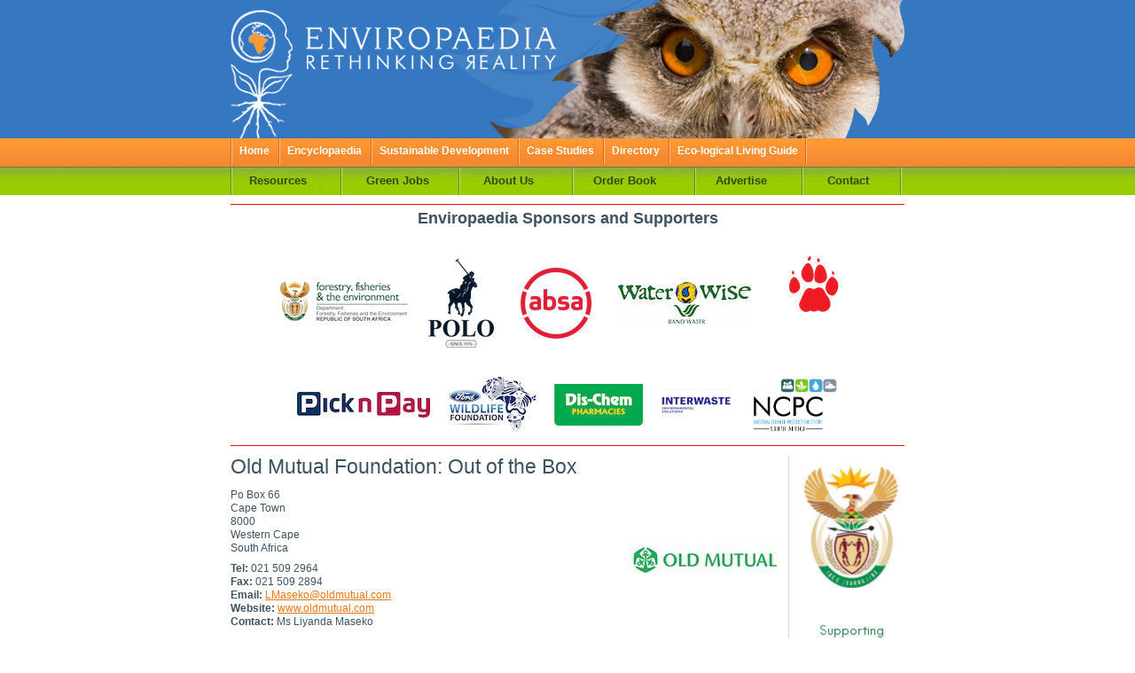

--- FILE ---
content_type: text/html
request_url: http://enviropaedia.com/company/default.php?pk_company_id=493
body_size: 12668
content:
<!DOCTYPE html PUBLIC "-//W3C//DTD XHTML 1.0 Transitional//EN"
    "http://www.w3.org/TR/xhtml1/DTD/xhtml1-transitional.dtd">
<html xmlns="http://www.w3.org/1999/xhtml" lang="en" xml:lang="en">
<head>
<title>Sustainable Development and Environment | Old Mutual Foundation: Out of the Box</title>
<meta http-equiv="Content-type" content="text/html; charset=utf-8" />
<meta name="description" content="Enviropaedia has a comprehensive database of environmental & other organisations involved in sustainable development" />
<meta name="keywords" content="Sustainable Development, Environment encyclopaedia, Environment development, Global Warming, Sustainability, Biodiversity, Climate change, Global Warming, Conservation, Corporate Citizenship" />
<link rel="StyleSheet" href="/css/master.css" type="text/css" media="screen, projection" />
<link rel="StyleSheet" href="/css/coolmenus.css" type="text/css" media="screen, projection" />
<link rel="StyleSheet" href="/css/print.css" type="text/css" media="print" />
<!--[if gte IE 6]>
<link href="/css/ie6.css" rel="stylesheet" type="text/css" media="screen" />
<![endif]-->
</head>
<script type="text/javascript" src="/javascript/jquery/jquery.js"></script>
<script type="text/javascript" src="/javascript/jquery/jquery-thickbox.plugin/thickbox-compressed.js"></script>
<body>
<div class="hide"> <a href="#content" title="Skip Navigation" accesskey="2">Skip to main content</a>. </div>
<!--end Skip Navigation-->
<div id="container"> <div id="header">
<p><img src="/images/header/logo.gif" alt="Enviropaedia logo" width="292" height="156" /><img src="/images/header/ow_directoryl2.jpg" alt="Owl" width="468" height="156" /></p>
</div><!--end header-->
  <div id="nav-primary">
<ul style="height:32px">
<li><a href="/default.php">Home</a></li>
<li><a href="/encyclopaedia/default.php">Encyclopaedia</a></li>
<li><a href="/sustainable/default.php">Sustainable Development</a></li>
<li><a href="/casestudies/default.php">Case Studies</a></li>
<li><a href="/directory/default.php">Directory</a></li>
<li class="last"><a target="_blank"  href="https://www.eco-logicalliving.co.za/" title="view our Eco Friendly Lifestyle Guide">Eco-logical Living Guide</a></li>
</ul>

	
</div><!--end search-topbar-->	
<!--<div id="search-topbar">
<form action="/encyclopaedia/search_results/result.php" method="post" id="nav_search" name="nav_search"><input type="text" name="search_text" id="search_text" value="" size="10" /><a href="javascript:void(0);"  onclick="document.nav_search.submit()"><img src="/images/topnav/search_go.gif" alt="Go" width="37" height="32" border="0" /></a></form>
</div>--><!--end search-topbar-->
  <div id="nav-secondary" style="height:31px;">
 <!-- start CoolMenus -->
      <div id="divMenu"></div>
    <!-- end CoolMenus -->
<ul>
<li><a href="/resources/default.php">Resources</a></li>
<li><a href="/news/default.php">Green Jobs</a></li>
<li><a href="/about/default.php">About Us</a></li>
<li><a href="/book/default.php">Order Book</a></li>
<li><a href="/advertise/default.php">Advertise</a></li>
<li><a href="/contact/default.php">Contact</a></li>
</ul>
</div><!--end nav-secondary-->
              <div id="toplogos">
  <strong>Enviropaedia Sponsors and Supporters</strong>
  <ul class="partners">
    <li><a target="_blank" href="https://www.environment.gov.za/"><img src="http://www.enviropaedia.com/images/logos/dffe.jpg"/></a></li>
    <li><a target="_blank" href="https://www.polo.co.za/"><img src="http://www.enviropaedia.com/images/logos/polo.png?p=2"/></a></li>
    <li><a target="_blank" href="https://www.absa.co.za/"><img src="http://www.enviropaedia.com/images/logos/absa.png"/></a></li>
    <li><a target="_blank" href="http://www.randwater.co.za/"><img src="http://www.enviropaedia.com/images/logos/rand-watera.jpg"/></a></li>
    <li><a target="_blank" href="https://www.ewt.org.za/"><img src="http://www.enviropaedia.com/images/logos/logo-ewt.png"/></a></li>

    <li><a target="_blank" href="http://www.picknpay.co.za"><img src="http://www.enviropaedia.com/images/logos/logo-02a.jpg"/></a></li>
    <li><a target="_blank" href="https://www.ford.co.za/about-ford/wildlife-foundation/"><img src="http://www.enviropaedia.com/images/logos/logo-fwf.jpg"/></a></li>
    <li><a target="_blank" href="https://www.dischem.co.za/"><img src="http://www.enviropaedia.com/images/logos/logo-dc.png"/></a></li>
    <li><a target="_blank" href="https://www.interwaste.co.za/"><img src="http://www.enviropaedia.com/images/logos/Interwaste.png" style="width:80px;"/></a></li>
    <li><a target="_blank" href="http://ncpc.co.za/"><img src="http://www.enviropaedia.com/images/logos/logo-00006.png"/></a></li>





  </ul>
</div>

<style>

#toplogos{
  padding: 5px;
  border-top: 1px solid red;
  border-bottom: 1px solid red;
}

#toplogos strong{
  font-size: 18px;
}

ul.partners {
    margin: 0 auto;
    text-align: center;
    padding-top:10px;
}

ul.partners li {
    display: inline-block;
    vertical-align: middle;
    padding:2px;
}

ul.partners li img{
  padding:8px;
}
</style>



  <div id="content">
    <div id="company-page">
      <div id="ad">
        <div class="inner"> <a href="/advert/clicktrack.php?id=35&url=https://www.environment.gov.za/" border="0"><img src="/images/advert/dea_banner_large_font_2_copy3.jpg" alt="Advertising" width="120" height="600" /></a> </div>
        <!--end ad inner-->
      </div>
      <!--end ad-->
      <h1>Old Mutual Foundation: Out of the Box</h1>
      <img src="/phpthumb/phpThumb.php?src=/images/company/493/oldmutual.jpg&amp;wp=170&amp;wl=170&amp;ws=170&amp;hp=170&amp;hl=170&amp;hs=170" border="0" alt="Logo" width="170" height="" class="imgr" />      <!--img width must be 321 height can be max 170-->
      <div class="company-address">
        <p>Po Box 66 <br />Cape Town <br />8000 <br />Western Cape<br />South Africa</p>
        <p><strong>Tel:</strong> 021 509 2964<br />
                              <strong>Fax:</strong> 021 509 2894<br />
                    <strong>Email:</strong> <a href="mailto:LMaseko@oldmutual.com">LMaseko@oldmutual.com</a><br />
                    <strong>Website:</strong> <a target="_blank" href="http://www.oldmutual.com">www.oldmutual.com</a><br />
                    <strong>Contact:</strong> Ms Liyanda Maseko</p>
      </div>
      <!--end company-address-->
      <div id="company-photos">        <!--image size must be fixed to 148x98-->
      </div>
      <!--end company-photos-->
      <p><p>Out of the Box is an initiative of the Old Mutual Foundation and comprises a kit of instruction material for teachers and a simple yet comprehensive manual. The material enables teachers to use South Africa's rich environmental and cultural diversity to teach science, mathematics, biology and geography. </p><p>It can be difficult for teachers to fire youngsters' enthusiasm in subjects they perceive as abstract, boring or hard to grasp – all the more so in schools that are under-resourced and crowded. </p><p>Out of the Box was compiled with this in mind, with the input and partnership of the WWF, WESSA, Maths Centre, Eco-schools, Primary Science Projects, and the Schools Development Unit at UCT. </p><p>The kit fires youngsters' inherent interest in the natural world and encourages scientific thinking and a hands-on interest in learning, like discovering what makes more rain fall on one side of a mountain than another, how an earthworm's gullet can make your veggies more nutritious, how many hours of sunshine your hometown gets a month, or why beads play a role in coming-of-age ceremonies. </p><p>The components of the kit are durable and given that they’re subject to wear and tear, are easily replaced.</p><br />
      </p>
            <div id="company-activities">
        <h2>Activities:</h2>
        <span>
        <p><a href="/directory/search_results/activ_directory_default.php">For an explanation of Activity Icons click here</a></p>
        </span>  <a href="/directory/search_results/activspecific_directory_default.php?activity_id=11" title="Conservation"><img src="/images/activity/conservation.jpg" width="50" height="50" border="0" alt="Conservation" class="activity_img" /></a> <a href="/directory/search_results/activspecific_directory_default.php?activity_id=16" title="Education"><img src="/images/activity/education.jpg" width="50" height="50" border="0" alt="Education" class="activity_img" /></a> <a href="/directory/search_results/activspecific_directory_default.php?activity_id=28" title="Professional Associations & Institutions"><img src="/images/activity/proff_assoc_and_institut.jpg" width="50" height="50" border="0" alt="Professional Associations & Institutions" class="activity_img" /></a>        <!--company-activities-->
      </div>
      
       </div>
    <!--end company page-->
  </div>
  <!--end content-->
  <div id="footer">
<ul>
<li><a href="/default.php">Home</a></li>
<li><a href="/encyclopaedia/default.php">Encyclopaedia</a></li>
<li><a href="/sustainable/default.php">Sustainable Development</a></li>
<li><a href="/directory/default.php">Directory</a></li>
<li><a href="/advertise/default.php">Advertise</a></li>
<li><a href="/contact/default.php">Contact</a></li>
<!--<li>Privacy</li>-->
<li>&copy; Copyright 2007 </li>
</ul>
<span id="logos" style="clear: both;margin: 0 auto;text-align: center;width: 150px;padding-top:20px;">
	<div style="padding-left: 58px; padding-top: 14px;">
		<a href="http://www.facebook.com/enviropaedia" target="_blank"><img src="/images/social-media/facebook.png"/></a>&nbsp;
		<a href="https://twitter.com/#!/enviropaedia" target="_blank"><img src="/images/social-media/twitter.png"/></a>
	</div>
</span>
<div id="toplogos">
    <strong>Eco-Logical Sponsors</strong>
  <ul class="partners">
    <li><a target="_blank" href="https://www.environment.gov.za/"><img src="http://www.enviropaedia.com/images/logos/dffe.jpg"/></a></li>
    <li><a target="_blank" href="https://www.polo.co.za/"><img src="http://www.enviropaedia.com/images/logos/polo.png?p=2"/></a></li>
    <li><a target="_blank" href="https://www.absa.co.za/"><img src="http://www.enviropaedia.com/images/logos/absa.png"/></a></li>
    <li><a target="_blank" href="http://www.randwater.co.za/"><img src="http://www.enviropaedia.com/images/logos/rand-watera.jpg"/></a></li>
    <li><a target="_blank" href="https://www.ewt.org.za/"><img src="http://www.enviropaedia.com/images/logos/logo-ewt.png"/></a></li>

    <li><a target="_blank" href="http://www.picknpay.co.za"><img src="http://www.enviropaedia.com/images/logos/logo-02a.jpg"/></a></li>
    <li><a target="_blank" href="https://www.ford.co.za/about-ford/wildlife-foundation/"><img src="http://www.enviropaedia.com/images/logos/logo-fwf.jpg"/></a></li>
    <li><a target="_blank" href="https://www.dischem.co.za/"><img src="http://www.enviropaedia.com/images/logos/logo-dc.png"/></a></li>
    <li><a target="_blank" href="https://www.interwaste.co.za/"><img src="http://www.enviropaedia.com/images/logos/Interwaste.png" style="width:80px;"/></a></li>
    <li><a target="_blank" href="http://ncpc.co.za/"><img src="http://www.enviropaedia.com/images/logos/logo-00006.png"/></a></li>

    


  </ul>
  </div></div>
<!--end footer-->

<!-- menu js start -->
<script	src="/javascript/coolmenus4.js"	type="text/javascript" language="Javascript"></script>
<script	src="/javascript/menu.js" type="text/javascript" language="Javascript"></script>
<!-- menu js end -->

<!-- google analytics start -->

<!-- Global site tag (gtag.js) - Google Analytics -->

<script async src="https://www.googletagmanager.com/gtag/js?id=UA-122232724-1"></script>
<script>
  window.dataLayer = window.dataLayer || [];
  function gtag(){dataLayer.push(arguments);}
  gtag('js', new Date());

  gtag('config', 'UA-122232724-1');
</script>
<!-- google analytics end -->


<style>

#toplogos{
  padding: 5px !important;
  border-top: 1px solid red !important;
  border-bottom: 1px solid red !important;
}

#toplogos strong{
  font-size: 18px !important;
}

ul.partners {
    margin: 0 auto !important;
    text-align: center !important;
    padding-top:10px !important;
}

ul.partners li {
    display: inline-block !important;
    vertical-align: middle !important;
    padding:2px !important;
}

ul.partners li {
    float: inherit !important;
    margin: inherit !important;
    padding: inherit !important;
    font-family: inherit !important;
    font-size: inherit !important;
}

ul.partners li a{
    margin: 0 !important;
}

#footer ul.partners li a:link, #footer ul.partners li a:visited{
    border-bottom: none;
}

</style>
 </div>
<!--end container-->
</body>
</html>

--- FILE ---
content_type: text/css
request_url: http://enviropaedia.com/css/print.css
body_size: 971
content:
	
#footer, #nav-primary, #nav-secondary, #header, .hide, #divMenu, .clLevel0, .clLevel1, .clLevel2, .clLevel3, #ad-topic, #pagination, #ad, #search-topbar {
display:none;
}

body {
	padding:0;
	background: #FFF;
	font:Georgia, "Times New Roman", Times, serif;
	font-size:12pt;
	border-top: 1px dotted #003366;
	border-bottom: 1px dotted #003366;
}

a {
color: #e87817;
font-size:9pt;
}	

h1 a {
font-size:17pt;
color: #003366;
text-decoration:none;
}

h1 {
font-size:17pt;
color: #003366;
text-decoration:none;
}

h2 a {
font-size:16pt;
color: #003366;
text-decoration:none;
}

h2 {
font-size:16pt;
color: #003366;
text-decoration:none;
}

h3 a {
font-size:15pt;
color: #003366;
text-decoration:none;
}

h3 {
font-size:15pt;
color: #003366;
text-decoration:none;
}


p {
font-size: 12pt;
line-height: 1.3em;
color: #000000;
}

#topic img {
	display:block;
	margin:5px 10px;
	border: 1px solid #3f5260;
}
